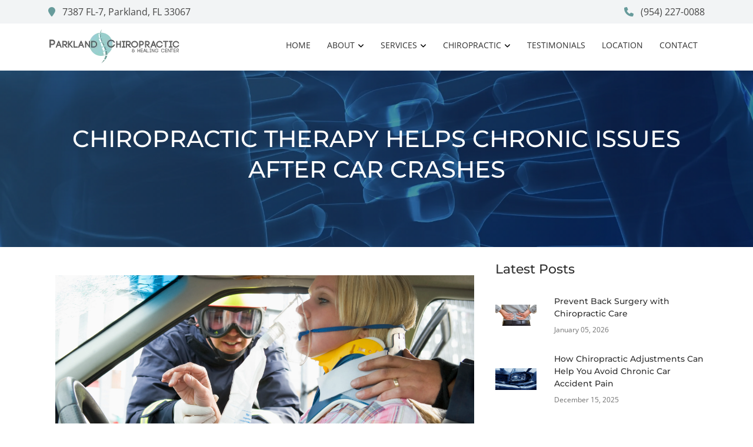

--- FILE ---
content_type: text/plain
request_url: https://www.google-analytics.com/j/collect?v=1&_v=j102&a=593251441&t=pageview&_s=1&dl=https%3A%2F%2Fwww.parklandchiropractic.com%2Fblog%2Fparkland-auto-injury-recovery&ul=en-us%40posix&dt=Chiropractic%20Therapy%20Helps%20Chronic%20Issues%20After%20Car%20Crashes%20%7C%20Parkland%2C%20FL%20Chiropractor%20%7C%20Parkland%20Chiropractic%20%26%20Healing%20Center&sr=1280x720&vp=1280x720&_u=IEBAAEABAAAAACAAI~&jid=365428546&gjid=1078100973&cid=78614681.1768779729&tid=UA-105667152-1&_gid=528834117.1768779729&_r=1&_slc=1&z=534818822
body_size: -454
content:
2,cG-KK8HMFQMG9